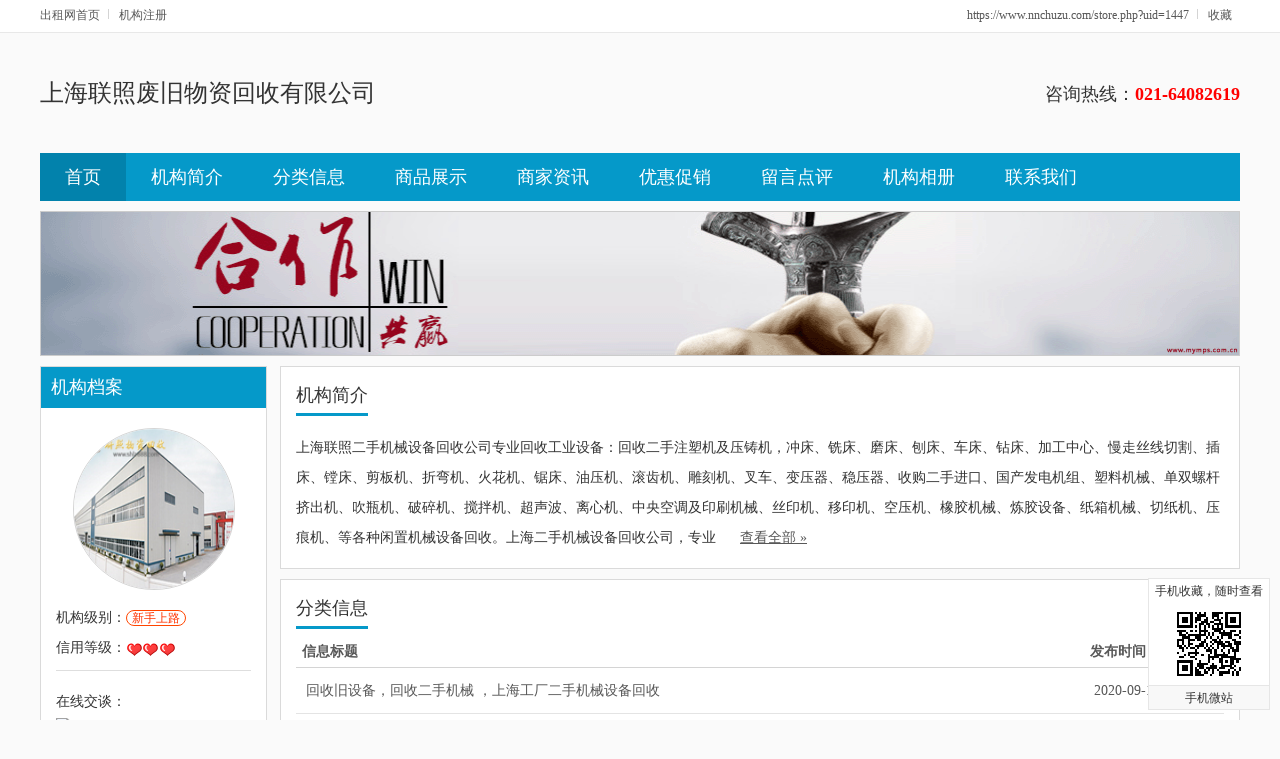

--- FILE ---
content_type: text/html; charset=utf8
request_url: http://www.nnchuzu.com/store.php?uid=1447
body_size: 5153
content:
<!DOCTYPE html PUBLIC "-//W3C//DTD XHTML 1.0 Transitional//EN" "http://www.w3.org/TR/xhtml1/DTD/xhtml1-transitional.dtd">
<html xmlns="http://www.w3.org/1999/xhtml">

<head>
<meta http-equiv="Content-Type" content="text/html; charset=utf-8" />
<!-- 添加规范的URL声明 -->
<link rel="alternate" media="only screen and (max-width: 640px)" 
      href="https://www.nnchuzu.com/m/index.php?mod=store&id=1447" />
<!-- 添加响应式设计标签 -->
<meta name="viewport" content="width=device-width, initial-scale=1.0">
<meta http-equiv="X-UA-Compatible" content="IE=edge" />

<meta http-equiv="keywords" content="上海联照废旧物资回收有限公司">
<title>上海联照废旧物资回收有限公司-出租网</title>
<meta name="description" content="上海联照二手机械设备回收公司专业回收工业设备：回收二手注塑机及压铸机，冲床、铣床、磨床、刨床、车床、钻床、加工中心、慢走丝线切割、插床、镗床、剪板机、折弯机、火花机、锯床、油压机、滚齿机、雕刻机、叉车、变压器、稳压器、收购二手进口、国产发电机组、塑料机械、单双螺杆挤出机、吹瓶机、破碎机、搅拌机、超声波、离心机、中央空调及印刷机械、丝印机、移印机、空压机、橡胶机械、炼胶设备、纸箱机械、切纸机、压痕机、等各种闲置机械设备回收。上海二手机械设备回收公司，专业"/>
<link href="https://www.nnchuzu.com/template/spaces/store/css/blue.css" type="text/css" rel="stylesheet" />
</head>
<body>
<script language="javascript">var current_domain = 'https://www.nnchuzu.com';</script>
<script src="https://www.nnchuzu.com/template/global/noerr.js" type="text/javascript"></script>
<script src="https://www.nnchuzu.com/template/spaces/store/js/common.js"></script>
<script src="https://www.nnchuzu.com/template/default/js/jquery.min.js" type="text/javascript"></script>
<div class="bartop">
<div class="barcenter">
<div class="barleft">
<ul><a target="_blank" href="https://www.nnchuzu.com">出租网首页</a></ul>
<ul class="line"><u></u></ul>
            <ul><a target="_blank" href="https://www.nnchuzu.com/member.php?mod=register&action=store">机构注册</a></ul>

</div>
<div class="barright">
        	
            <ul><a href="#" onClick="AddFavorite('https://www.nnchuzu.com/store.php?uid=1447','上海联照废旧物资回收有限公司')">收藏</a></ul>
            <ul class="line"><u></u></ul>
            <ul><a href="https://www.nnchuzu.com/store.php?uid=1447">https://www.nnchuzu.com/store.php?uid=1447</a></ul>
</div>
</div>
</div>
<div class="clearfix"></div>
<div class="head1">
<ul>
<div class="head1_left">
        	
            <div class="hright">
                <span class="storename">上海联照废旧物资回收有限公司</span>
            </div>
</div>
<div class="head1_right">
咨询热线：<span>021-64082619</span>        </div>
</ul>
</div>
<div class="clearfix"></div>
<div class="navigation">
<ul>
<li><a href="https://www.nnchuzu.com/store.php?uid=1447" class="current">首页</a></li>
<li><a href="https://www.nnchuzu.com/store.php?uid=1447&amp;part=about" >机构简介</a></li>
<li><a href="https://www.nnchuzu.com/store.php?uid=1447&amp;part=info" >分类信息</a></li>
        <li><a href="https://www.nnchuzu.com/store.php?uid=1447&amp;part=goods" >商品展示</a></li>
        <li><a  href="https://www.nnchuzu.com/store.php?uid=1447&amp;part=document&amp;typeid=1" >商家资讯</a></li> <li><a  href="https://www.nnchuzu.com/store.php?uid=1447&amp;part=document&amp;typeid=2" >优惠促销</a></li> <li><a href="https://www.nnchuzu.com/store.php?uid=1447&amp;part=comment">留言点评</a></li>
<li><a href="https://www.nnchuzu.com/store.php?uid=1447&amp;part=album">机构相册</a></li>
<li><a href="https://www.nnchuzu.com/store.php?uid=1447&amp;part=contactus">联系我们</a></li>
</ul>
</div>
<div class="clear"></div>
<div class="banner"><img src="https://www.nnchuzu.com/template/spaces/store/images/banner.gif"></div>
<div class="clear"></div><div class="content">
<div class="cleft"> 
<div class="box"> 
<div class="tit">机构档案</div> 
<div class="con"> 
<ul class="store_logo" style="text-align:center; margin-bottom:15px;"><a title="上海联照废旧物资回收有限公司"><img src="https://www.nnchuzu.com/attachment/face/202004/1586485150sfhin.jpg" onload="if(this.width > 160) this.width = 160"/></a></ul>
<!--机构基本信息--> 
<ul class="mb5"> 
   <li>机构级别：<span class="vip">新手上路</span></li> 
   <li>信用等级：<img align="absmiddle" src="https://www.nnchuzu.com/images/credit/3.gif" title="信用值:100" /></li> 
</ul> 
<!--机构基本信息-->
        
        <div class="clearfix"></div>

<!--个人信息--> 
<dl class="pInfor"> 
        <p class="qq" align="left">在线交谈：<a target="_blank" href="http://wpa.qq.com/msgrd?v=3&uin=945246208&site=qq&menu=yes"><img border="0" src="http://wpa.qq.com/pa?p=2:945246208:41" alt="点击这里给我发消息" title="点击这里给我发消息"></a></p> 
        <p class="tel">咨询热线：<em>021-64082619</em></p> 
</dl> 
<!--个人信息--> 
        
        <div class="clearfix"></div>

<!--能力评价--> 
<div class="pingjia"> 
 <h3>机构点评<font style="font-weight:100">(<a href="https://www.nnchuzu.com/store.php?uid=1447&amp;part=comment" style="text-decoration:underline; font-size:12px">我要提问/点评</a>)</font></h3> 
 <ul class="Identity"> 
   <li>机构被点评：<span class="orange">0</span> 次</li> 
 </ul>
  <div class="clearfix"></div>
 <ul class="dpScore">
  <li><span class="tits">好评<small>(0%)</small></span><div class="kBg"><div class="hBg" style="width:0px;"></div></div></li> 
  <li><span class="tits">中评<small>(0%)</small></span><div class="kBg"><div class="hBg" style="width:0px;"></div></div></li> 
  <li><span class="tits">差评<small>(0%)</small></span><div class="kBg"><div class="hBg" style="width:0px;"></div></div></li> 
  </ul> 
</div>
        
        <div class="clearfix"></div>

<!--身份及认证--> 
 <h3 class="mt10 cfix">资料认证</h3> 
 <ul class="renzheng Identity"> 
 <p><img src="https://www.nnchuzu.com/images/person1.gif" alt="已通过身份证认证"/> 已通过身份证认证</p> 
 <p><img src="https://www.nnchuzu.com/images/company1.gif" alt="已通过营业执照认证"/> 已通过营业执照认证</p> 
 </ul> 
<!--身份及认证--> 
        
        <div class="clear"></div>
        
        <div class="viewhit">
        <ul>
            <li>浏览人次：<span class="hit" id="hit"><img src="https://www.nnchuzu.com/images/loading.gif" border="0"></span>次</li>
            <li>加盟时间：<span class="time">2019年09月10日</span></li>
        </ul>
        </div>

  </div> 
      
</div>
<div>
        <div class="cfix bdshare">
        <div class="bdsharebuttonbox"><a href="#" class="bds_more" data-cmd="more"></a><a href="#" class="bds_qzone" data-cmd="qzone" title="分享到QQ空间"></a><a href="#" class="bds_tsina" data-cmd="tsina" title="分享到新浪微博"></a><a href="#" class="bds_tqq" data-cmd="tqq" title="分享到腾讯微博"></a><a href="#" class="bds_weixin" data-cmd="weixin" title="分享到微信"></a></div>
        </div>
    </div>
 </div><div class="cright">
        <div class="box"> 
            <div class="tit"><span>机构简介</span></div> 
            <div class="con about cfix">
            上海联照二手机械设备回收公司专业回收工业设备：回收二手注塑机及压铸机，冲床、铣床、磨床、刨床、车床、钻床、加工中心、慢走丝线切割、插床、镗床、剪板机、折弯机、火花机、锯床、油压机、滚齿机、雕刻机、叉车、变压器、稳压器、收购二手进口、国产发电机组、塑料机械、单双螺杆挤出机、吹瓶机、破碎机、搅拌机、超声波、离心机、中央空调及印刷机械、丝印机、移印机、空压机、橡胶机械、炼胶设备、纸箱机械、切纸机、压痕机、等各种闲置机械设备回收。上海二手机械设备回收公司，专业 <a href="https://www.nnchuzu.com/store.php?uid=1447&amp;part=about" class="all">查看全部 &raquo;</a>
            </div>
        </div>
    	<div class="clear"></div>
    	<div class="box"> 
<div class="tit"><span>分类信息</span></div> 
<div class="con cont_01 cfix"> 
<table class="mrw_list">
   <tr> 
   <th width="85%" class="list_left">信息标题</th> 
                       <th>发布时间</th>
   </tr> 
                                                 <tr> 
   <td><a href="https://www.nnchuzu.com/city/sh/information.php?id=23423" target="_blank">回收旧设备，回收二手机械 ，上海工厂二手机械设备回收</a></td> 
                       <td>2020-09-10</td> 
   </tr>
                                              <tr> 
   <td class="more"><a href="" target="_blank">查看所有信息&raquo;</a></td> 
   <td class="more" colspan="2">&nbsp;</td>
   </tr>
   </table>
 </div>	
</div>
        <div class="clear"></div>
        <div class="box"> 
<div class="tit"><span>最新动态</span></div> 
<div class="con cont_01 cfix"> 
<table class="mrw_list"> 
   <tr> 
   <th width="85%" class="list_left">标题</th> 
   <th align="center">发布时间</th>
   </tr>
                                                                     <tr> 
                       <td colspan="3">暂无相关记录！</td> 
                       </tr> 
                          </table>
 </div>	
</div>
    </div>
</div>
<div class="clear"></div>
<div class="clear"></div>
<div class="foot">
    <div class="footer">
        <ul>
            <div class="foot_nav"><a href="https://www.nnchuzu.com/store.php?uid=1447" target="_blank">网站首页</a> - <a href="https://www.nnchuzu.com/store.php?uid=1447&amp;part=about" target="_blank">机构简介</a> - <a href="https://www.nnchuzu.com/store.php?uid=1447&amp;part=info" target="_blank">分类信息</a> - <a href="https://www.nnchuzu.com/store.php?uid=1447&amp;part=album" target="_blank">机构相册</a> - <a href="https://www.nnchuzu.com/store.php?uid=1447&amp;part=comment" target="_blank">留言点评</a> - <a href="https://www.nnchuzu.com/store.php?uid=1447&amp;part=contactus" target="_blank">联系我们</a> - <a href="https://www.nnchuzu.com/member.php" target="_blank">登录管理</a></div>
            <div class="foot_copyright">版权所有：上海联照废旧物资回收有限公司 联系电话：021-64082619<br />联系地址：上海市嘉定区金园一路 <!-- nnchuzu.com Baidu tongji analytics -->

<script> var _hmt = _hmt || []; (function() { var hm = document.createElement("script"); hm.src = "https://hm.baidu.com/hm.js?e855de9465c6aff81c36432794e35fff"; var s = document.getElementsByTagName("script")[0]; s.parentNode.insertBefore(hm, s); })(); </script>

<head>


<!-- Google tag (gtag.js) -->
<script async src="https://www.googletagmanager.com/gtag/js?id=G-FSZFJKYQ0X"></script>
<script>
  window.dataLayer = window.dataLayer || [];
  function gtag(){dataLayer.push(arguments);}
  gtag( js , new Date());

  gtag( config ,  G-FSZFJKYQ0X );
</script></head>

<head><meta name="baidu-site-verification" content="nod9nQxbVn" /></head>

<head><meta http-equiv="Content-Security-Policy" content="upgrade-insecure-requests">:ml-citation{ref="4,5" data="citationList"}</head> <font class="none">powered by <a href="http://www.mymps.com.cn">mymps</a></font></div>
        </ul>
    </div>
</div>
<div class="floater">
    <span class="htm">手机收藏，随时查看</span>
    <span class="ctm"><img src="https://www.nnchuzu.com/qrcode.php?size=2.2&value=https://www.nnchuzu.com/store.php?uid=1447"></span>
    <span class="btm">手机微站</span>
</div>
<script type="text/javascript">var memberid = 1447;</script>
<script type="text/javascript" src="https://www.nnchuzu.com/template/spaces/store/js/store.js"></script>
<script>window._bd_share_config={"common":{"bdSnsKey":{},"bdText":"","bdMini":"2","bdMiniList":false,"bdPic":"","bdStyle":"0","bdSize":"32"},"share":{}};with(document)0[(getElementsByTagName('head')[0]||body).appendChild(createElement('script')).src='http://bdimg.share.baidu.com/static/api/js/share.js?v=89860593.js?cdnversion='+~(-new Date()/36e5)];</script></body>
</html>

--- FILE ---
content_type: text/css
request_url: https://www.nnchuzu.com/template/spaces/store/css/blue.css
body_size: 7532
content:
a,abbr,acronym,address,applet,b,big,blockquote,body,caption,center,cite,code,dd,del,dfn,div,dl,dt,em,fieldset,form,h1,h2,h3,h4,h5,h6,html,i,iframe,img,ins,kbd,label,legend,li,object,ol,p,pre,q,s,samp,span,strike,strong,sub,sup,table,tbody,td,tfoot,th,thead,tr,tt,u,ul,var{margin:0;padding:0;border:0;outline:0;font-size:100%;font-style:normal;text-decoration:none}
.gobaoming a{text-decoration:underline!important;font-size:1pc}
ol,ul{list-style:none}
blockquote,q{quotes:none}
blockquote:after,blockquote:before,q:after,q:before{content:'';content:none}
:focus{outline:0}
ins{text-decoration:none}
del{text-decoration:line-through}
table{border-collapse:collapse;border-spacing:0}
input{font-size:9pt;font-family:microsoft yahei}
* html,* html body{background-image:url(about:blank);background-attachment:fixed}
body{background-color:#fafafa;text-align:center;font-family:microsoft yahei;font-size:14px;line-height:1.8;color:#333}
a:active,a:hover,a:link,a:visited{text-decoration:none;outline:0;color:#585858}
.goods img:hover{ opacity:0.8}
.m5{margin:5px}
.m10{margin:10px}
.m15{margin:15px}
.mt5{margin-top:5px}
.mr5{margin-right:5px}
.mb5{margin-bottom:5px}
.ml5{margin-left:5px}
.mt10{margin-top:10px}
.mr10{margin-right:10px}
.mb10{margin-bottom:10px}
.ml10{margin-left:10px}
.mt15{margin-top:15px}
.mr15{margin-right:15px}
.mb15{margin-bottom:15px}
.ml15{margin-left:15px}
.clearfix{height:0!important}
.clear5,.clearfix{clear:both;visibility:hidden;overflow:hidden}
.clear5{height:5px}
.clear{height:10px}
.clear,.clear15{clear:both;visibility:hidden;overflow:hidden}
.clear15{height:15px}
.hack{clear:both;height:0;line-height:0;font-size:0}
textarea{overflow:auto}
input,textarea{padding:1px 2px}
.cfix:after{display:block;height:0;clear:both}
.bartop{background-color:#FFFFFF;border-bottom:1px #e8e8e8 solid;height:2pc;line-height:2pc;width:100%;font-size:9pt}
.bartop,.bartop a{color:#585858}
.bartop .barleft a:hover{color:red;text-decoration:none}
.bartop .barcenter{margin-left:auto;margin-right:auto;width:75pc}
.bartop .barleft{width:590px;text-align:left;float:left}
.bartop .barright{width:25pc;text-align:right;float:right;height:2pc;overflow:hidden}
.bartop .barleft ul{float:left}
.bartop .barright ul{float:right}
.cleft .mb5 span{padding:0 5px;border-radius:10px;color:#00f;border:1px #00f solid;font-size:9pt}
.cleft .mb5 span.vip{color:#f30;border:1px #ff4500 solid}
.bartop ul.barcang{background:url(../images/global/baricon.gif) 0 -54px no-repeat;padding-left:15px}
.bartop ul.barwap{background:url(../images/global/baricon.gif) 0 -36px no-repeat;padding-left:15px}
.bartop ul.barpost{background:url(../images/global/baricon.gif) 0 -18px no-repeat;padding-left:15px}
.bartop ul.bardel{background:url(../images/global/baricon.gif) 0 0 no-repeat;padding-left:15px}
.bartop ul{margin:6px 8px 0 0;line-height:18px;display:inline;position:relative;z-index:99999}
.bartop div.choosetheme{float:left}
.bartop div#themelist{float:right}
.bartop ul li{float:left;width:15px}
.bartop ul.line{width:2px;height:10px;overflow:hidden;background:#fff;margin:9px 9px 0 0}
.bartop ul li,.bartop ul.line u{height:18px;display:block;overflow:hidden}
.bartop ul.line u{width:1px;background:#d4d4d4}
.head1{width:100%;height:auto;overflow:auto;text-align:center;padding-bottom:10px}
.head1 ul{width:75pc;margin-left:auto;margin-right:auto;text-align:left;margin-top:20px}
.head1 .head1_left{float:left;display:block;text-align:left;width:650px;height:90px}
.head1 .head1_left .hleft{display:block;float:left;width:5pc;height:5pc}
.head1 .head1_left .hleft img{max-width:5pc;max-height:5pc}
.head1 .head1_left .hright{display:block;float:left;width:550px;height:90px;line-height:80px}
.head1 .head1_left .hright .keyword font{margin-right:10px;color:#999!important}
.head1 .head1_left .storename{font-size:24px}
.head1 .head1_left .storecertify img{vertical-align:middle;border:none;margin-right:5px}
.head1 .head1_right{float:right;text-align:right;font-size:18px;margin:25px 0}
.head1 .head1_right span{color:red;font-weight:700}
.navigation{width:100%;height:3pc;overflow:hidden}
.navigation,.navigation ul{margin-left:auto;margin-right:auto}
.navigation ul{background-color:#0599c9;width:75pc; height:3pc;}
.navigation ul li{float:left;font-size:18px;line-height:3pc}
.navigation ul li a{color:#fff;display:block;padding-left:25px;padding-right:25px}
.navigation ul li a.current{background-color:#0282ac}
.navigation ul li a:hover{background-color:#048db9}
.banner img{width:1198px;max-height:150px; border:1px #ccc solid}
.banner,.showinfo{width:75pc;margin-left:auto;margin-right:auto}
.showinfo{text-align:left;background-color:#fff}
.showinfo .hd{height:35px;margin-top:5px}
.showinfo .hd span{font-size:18px;border-bottom:3px #0599c9 solid;line-height:35px;height:35px;padding-left:5px;padding-right:5px;display:block;float:left;margin-left:10px}
.showinfo .info{width:393px;background-color:#fff}
.showinfo .info .bd{background-color:#fff;height:300px;overflow:hidden}
.showinfo .info .bd ul{margin:10px 15px 15px;padding-bottom:10px}
.showinfo .info .intro{line-height:28px}
.showinfo .info .intro .storelogo{float:left;width:6pc;height:71px;border:1px #d4d4d4 solid;display:block;margin-right:15px}
.showinfo .info .intro .storelogo img{border:1px #fff solid;width:94px;height:69px}
.showinfo .info .list ul{height:auto;overflow:auto}
.showinfo .info .list li{height:40px;line-height:40px;border-bottom:1px #eee solid;margin-left:5px;width:350px;overflow:hidden;white-space:nowrap;word-break:keep-all;text-overflow:ellipsis}
.showinfo .info .list li a{color:#333}
.showinfo .icenter,.showinfo .ileft{margin-right:10px;float:left}
.showinfo .iright{float:left;float:right}
.showinfo .contactus{background:url(../images/contactus_bg.gif) right bottom no-repeat}
.showinfo .contactus li{line-height:25px;margin-left:10px;overflow:hidden;white-space:nowrap;text-overflow:ellipsis}
.showinfo .contactus div.telephone{background:url(../images/telephone.gif) 0 0 no-repeat;width:171px;height:30px;display:block;color:#f30;font-weight:700;text-indent:40px;font-size:14px;line-height:30px!important;margin-top:20px;margin-bottom:5px;margin-left:13px}
.showinfo .contactus div.qqonline{margin-top:10px;margin-left:13px}
.album,.goods{width:1198px;margin-left:auto;margin-right:auto;background-color:#fff;text-align:left;height:auto;overflow:auto;border:1px #ddd solid}
.album .hd,.goods .hd{height:30px;line-height:30px;padding-top:5px}
.album .hd span,.goods .hd span{font-size:18px;margin-left:15px}
.goods .bd .last{margin-left:1px;float:left}
.goods .bd .next{margin-right:1px;float:left}
.goods .bd .last a{background:url(../images/last_next.gif) 0 0 no-repeat}
.goods .bd .next a{background:url(../images/last_next.gif) 0 -19px no-repeat}
.goods .bd .last a,.goods .bd .next a{text-indent:-999em;overflow:hidden;display:block;margin-top:70px;width:8px;height:19px}
.goods .bd ul{margin:10px}
.goods .shop_info{zoom:1;overflow:hidden;margin-left:15px;margin-right:15px;float:left}
.goods .shop_info li{float:left;width:165px;border:1px #e4e4e4 solid;text-align:center;padding:10px 0 0;display:inline;margin:15px 10px;background:#fff}
.goods .shop_info li img{width:125px;height:90px;}
.goods .shop_info li:hover{border:1px #ccc solid;cursor:pointer}
.goods .shop_info li span{display:block;padding:8px 5px 0 5px;width:135px;height:35px;overflow:hidden; text-align:center}
.goods .shop_info li em{display:block;font-style:normal;font-weight:700;color:#f60;padding:0 0 10px 0}
.foot{text-align:center;width:100%;height:auto;overflow:auto;;}
.footer{padding-bottom:20px;text-align:left;width:75pc;border-top:1px #ddd solid; background-color:#ffffff;}
.footer,.footer ul{margin-left:auto;margin-right:auto}
.footer ul{width:860px;padding-top:10px;text-align:center}
.footer .foot_nav{color:#585858;padding:15px;border-bottom:1px #ccc solid}
.footer .foot_nav a{color:#585858;margin-right:10px}
.footer .foot_copyright{color:#999;margin-top:15px;line-height:25px}
.content{width:75pc;text-align:left;margin-left:auto;margin-right:auto;padding-bottom:15px}
.content .cleft{width:227px;float:left;margin-right:10px}
.content .cleft .store_logo img{border:1px #d5d5d5 solid; border-radius:50%; width:160px; height:160px; -webkit-transition: 0.4s;
    -webkit-transition: -webkit-transform 0.4s ease-out;
    transition: transform 0.4s ease-out;
    -moz-transition: -moz-transform 0.4s ease-out;}
.content .cleft .store_logo img:hover{transform: rotateZ(360deg);
    -webkit-transform: rotateZ(360deg);
    -moz-transform: rotateZ(360deg);}
.content .cleft .pInfor{border-bottom:1px solid #dedede;height:auto;border-top:1px solid #dedede;padding:10px 0}
.content .cleft .pInfor .qq{padding-top:5px;height:30px;line-height:2pc;clear:both}
.content .cleft .pInfor img{vertical-align:-6px;padding-right:2px}
.content .cleft .pInfor span.b{display:block;float:left;width:60px}
.content .cleft .pInfor span.c{display:block;float:left;width:107px;color:#404040}
.content .cleft .pInfor span.d{color:#404040}
.content .cleft .pInfor .tel{display:block;height:29px}
.content .cleft .pInfor .tel em{line-height:28px;padding:5px 0 0;text-align:left;font-weight:700;color:#ff4500;font-size:14px}
.content .cleft .pingjia{border-bottom:1px solid #dedede;padding:8px 0;height:auto;overflow:auto}
.content .cleft .Identity span{padding-bottom:3px;display:inline-block;#margin-top:-2px;#padding-bottom:0}
.content .cleft .Identity img{vertical-align:-4px;padding-right:2px;#vertical-align:5px}
.content .cleft .viewhit{background-color:#fff;border-top:1px #d4d4d4 solid;padding-top:10px}
.content .cleft .viewhit li{margin:0;color:#888}
.content .cleft .viewhit li .hit{color:#429300;font-weight:700;font-family:microsoft yahei}
.content .cleft .viewhit li .time{color:#404040}
.content .cleft .br{overflow:auto;height:auto}
.content .cleft .br a{color:#000;line-height:27px;margin-left:30px}
.content .cleft .br a:hover{text-decoration:none}
.content .cleft .baocuo{background:url(images/renling.gif) top left no-repeat;float:left;display:inline-block;width:71px;height:27px}
.content .cleft .renling{background:url(images/renling.gif) bottom left no-repeat;float:right;display:inline-block;width:115px;height:27px}
.content .cleft .renzheng{padding:2px 0 0 2px}
.content .cleft .renzheng p{margin-bottom:8px;text-align:left}
.content .cleft .renzheng p img{vertical-align:middle}
.content .cleft .tit{color:#fff;background-color:#0599c9;height:27px}
.content .cleft .bdshare{text-align:center;border:1px #ddd solid;padding:5px 10px;margin-top:10px;background-color:#fff}
.content .cleft .bdsharebuttonbox{margin:0 auto}
.cleft .dpScore li span.tits{height:24px;float:left;text-align:right;padding-right:0;clear:both}
.cleft .dpScore li .kBg{margin-top:8px;float:right;height:10px;width:114px;background:url(../images/kBg.gif) no-repeat 0}
.cleft .dpScore li .hBg{margin:2px;height:6px;overflow:hidden;background:url(../images/sprite.png) no-repeat 0 -1px}
.cright .dpScore li span.tits{height:24px;float:left;width:90px;text-align:left;padding-right:0;clear:both}
.cright .dpScore li .kBg{margin-top:8px;float:right;height:10px;width:93pt;background:url(../images/kBg.gif) no-repeat 0}
.cright .dpScore li .hBg{margin:2px;height:6px;overflow:hidden;background:url(../images/sprite.png) no-repeat 0 -1px}
.content .cright{float:right;width:80%;height:100%}
.content .cright ul{margin:10px}
.content .cright .hd{font-size:18px;padding:10px}
.box .about{line-height:30px;margin-top:10px}
.box .more{border-bottom:none}
.box .more a,.box a.all{text-decoration:underline}
.box a.all{margin-left:20px}
.box .about p{margin-bottom:9pt}
.box .about .pic{float:left;margin-right:9pt}
.box .lingdao{font-size:14px;color:#404040;line-height:24px}
.box .lingdao p{margin-bottom:9pt}
.mainbox_body .links .imgList li{float:left;width:75pt;height:40px}
.mainbox_body .links .txtList{margin-top:15px;border-top:1px solid #ddd;padding-top:20px}
.mainbox_body .links .txtList a{padding-right:9pt;color:#36c}
.mainbox_body .guestbook .tit{font-size:14px;color:#404040;margin-top:15px;padding-bottom:5px}
.mainbox_body .guestbook .bed input{padding:6px 4px;width:300px;font-size:14px;border:1px solid #ddd}
.mainbox_body .guestbook .t_word{width:5in;height:90pt;border:1px solid #ddd;font-size:14px;padding:4px}
.mainbox_body .guestbook .menu{padding:15px 0}
.mainbox_body .guestbook .menu .menu{border:0 none;width:134px;height:38px;background:url(../images/tijiao.jpg) no-repeat 0 0;overflow:hidden;cursor:pointer}
.mainbox_body .contact .img{border:1px solid #ddd;background-color:#f3f3f3;padding:5px}
.mainbox_body .contact .txt{margin:15px 0 0;line-height:30px;font-size:14px;color:#888}
.mainbox_body .contact .txt em{color:#404040}
.mainbox_body .contact .txt a{color:#36c}
.product_main{text-align:left;border-top:1px #ddd solid}
.product_main h1{font-size:20px;color:#153e7d;font-family:"微软雅黑"}
.product_main .item{float:left;width:182px;text-align:left;padding:15px 0 10px 5px}
.product_main .item img{display:block;vertical-align:top;border:1px solid #ddd}
.product_main .item .title{background-color:#f4f4f4;line-height:30px;display:block;text-align:center;margin-right:18px}
.product_main .product_top{margin:10px 0 0}
.product_main .product_top .pic{float:left;width:292px}
.product_main .product_top .pic img{display:block;vertical-align:top;border:6px solid #ddd}
.product_main .product_top .txt{background-color:#f6f6f6;border:1px solid #e8e8e8;height:270px;float:right;width:350px;padding:10px}
.product_main .product_top .txt h3{color:#333;font-weight:700;font-size:14px;margin-bottom:10px}
.product_main .product_top .txt td{color:#666;line-height:30px}
.product_main .product_top .txt .price{color:#c00;font-weight:700}
.product_main .product_detail{margin-top:15px}
.product_main .product_detail .hd{padding:5px 10px 5px 40px;background:#e0ddda url(../images/product_icon.jpg) no-repeat 10px 6px;font-family:"微软雅黑";font-size:14px;color:#333}
.product_main .product_detail .bd{margin:1px 0 0;background-color:#efeeec;padding:15px;font-size:14px;color:#404040}
.product_main .product_detail .bd p{margin:9pt 0 0}
.shop_infomain{ text-align:left;border-top:1px #ddd solid}
.shop_infomain li{float:left;width:168px;border:1px #ddd solid;text-align:center;padding:10px 0;display:inline;margin:0 5px 10px 10px;background:#fff}
.shop_infomain li:hover{border:1px #f60 solid;cursor:pointer}
.shop_infomain li span{display:block;padding:8px 5px 0;width:155px;height:32px;overflow:hidden}
.shop_infomain li em{display:block;font-style:normal;font-weight:700;color:#f60;padding:5px 0}
.shop_infomain .bd{ margin:10px 5px 10px 5px;}
.mrw_list{color:#585858;width:100%;font-size:14px}
.mrw_list .list_left{text-align:left}
.mrw_list .list_right{text-align:right}
.mrw_list th{padding:3px 6px;border-bottom:1px solid #d4d4d4}
.mrw_list td{border-bottom:1px solid #e4e4e4;padding:10px}
td a.baoming{background-color:#ff7800;padding:2px 5px}
.bm_here{border-top:1px #ddd solid;padding:15px 0;margin-top:15px;text-align:center}
.bm_menu,td a.baoming{color:#fff;display:block;text-align:center}
.bm_menu{font-size:18px;overflow:hidden;width:75pt;height:33px;background-color:#f60;cursor:pointer;border:none;margin-left:auto;margin-right:auto}
.kbNewsShow{min-height:680px}
.kbNewsShow h1{font-size:18px;font-weight:100;margin:10px 0 9pt;text-align:center}
.kbNewsShow .infoNews{margin:0 auto 20px;width:500px;text-align:center;color:#888;background-color:#edf6fd;border:1px solid #cde4f4;azimuth:10px;height:28px;line-height:28px;overflow:hidden}
.kbNewsShow .infoNews .count,.kbNewsShow .infoNews .time{color:#555}
.kbNewsShow .newsCont{padding:15px;font-size:1pc;line-height:30px;text-align:left}
.kbNewsShow .newsCont p{margin-bottom:10px}
.kbNewsShow .gs{width:600px;margin:0 auto;margin-top:15px}
.kbNewsShow .gs .hd{color:#333;text-align:left;line-height:24px}
.kbNewsShow .navBar{margin-top:20px;color:#888;border-bottom:2px solid #dfdfdf;padding-bottom:4px}
.kbNewsShow .navBar .right{float:right}
.kbNewsShow .navBar .left{float:left}
.dpRight{margin:10px 15px 15px}
.commentpage .pageSelect{overflow:hidden;width:100%;height:49px;background:url(../images/kb_comment.gif) bottom center repeat-x}
.commentpage .pageSelect li{float:left;padding:6px 13px;display:block}
.commentpage .pageSelect li.selected{background-color:#fefdf8;border-top:2px #f48d00 solid;border-left:1px #f48d00 solid;border-right:1px #f48d00 solid}
.commentpage .pageSelect li.selected a{color:#ff4500}
.commentpage .selectBd{padding:10px;height:91px;background-color:#fefdf8;border-bottom:1px #f9dea9 solid}
.commentpage .selectBd .left{float:left;width:290px}
.commentpage .selectBd .middle{float:left;padding-top:30px;width:317px;height:65px;text-align:center;border-left:1px #f2d89f solid;border-right:1px #f2d89f solid}
.commentpage .selectBd .middle em{color:#d00;font-weight:100;font-size:18px}
.commentpage .selectBd .middle a.gray{color:#888}
.commentpage .selectBd .middle img{vertical-align:middle}
.commentpage .selectBd .right{float:right;padding-top:30px;text-align:center;width:220px}
.right .pjMenu{display:block;font-size:18px;overflow:hidden;margin:0 auto;width:75pt;height:33px;text-align:center;background-color:#f60;color:#fff}
.commentpage .commentTj{padding:0 0 0 40px!important}
.commentpage .commentTj li{margin-bottom:4px!important}
.commentpage .pageBd h3{margin-top:10px;padding:0 10px;height:30px;background-color:#fff4e2;text-align:right;line-height:30px}
.commentpage .pageBd h3 a{float:right;display:block;padding-left:18px;background-position:0 -212px}
.commentpage .pageBd a.red{color:#f30;font-weight:700}
.commentpage .commentFB .hd{background-position:0 -254px}
.commentpage .text{width:840px!important}
.commentpage .mrw_list{float:left;margin-bottom:5px;width:730px;color:#585858}
.commentpage .mrw_list .list_left{text-align:left}
.commentpage .mrw_list th{padding:3px 6px;border-bottom:1px solid #eee;color:#333;font-weight:700}
.commentpage .mrw_list td{padding:4px 6px;height:22px;border-bottom:1px solid #eee;color:#666}
.commentpage .mrw_list td a{font-size:9pt}
.commentpage .mrw_list td a:hover{text-decoration:underline;font-weight:400}
.comment{position:relative}
.comment .hd{padding-left:1pc;height:28px;color:#fff;text-align:left;font-weight:700;font-size:14px;line-height:28px}
.comment .ft{position:absolute;top:7px;right:8px}
.comment .dpContent{clear:both;padding:15px 10px;height:auto;overflow:auto}
.comment .dpContent .pic{float:left;display:block;width:40px;margin-right:15px;vertical-align:middle}
.comment .dpContent .textt{float:left;display:block;width:50pc;text-align:left}
.comment .starB{padding:0 0 3px}
.comment .starB li,.comment .starB li span.zi{float:left;margin-right:7px}
.comment .starB li span.zi{display:block;overflow:hidden;height:21px;line-height:21px}
.comment .starB li span.startimg{float:left;display:block;margin-top:3px}
.comment .dpContent .textt .gray{margin-top:5px;color:#888}
.comment .huip{margin:0 10px 10px;width:auto;height:auto;overflow:auto;padding:5px 10px;background-color:#f3f3f3}
.comment .huip em{font-size:9pt}
.comment .time{color:#888;font-size:9pt}
.comment .tit{padding:0 10px;height:2pc;color:#333;font-weight:400;font-size:14px;line-height:28px}
.information_list{height:auto;overflow:auto}
.cleft .renzheng{padding:2px 0 0 2px}
.cleft .renzheng p{margin-bottom:8px;text-align:left}
.cleft .renzheng p img{vertical-align:middle}
.box{background-color:#fff;overflow:auto;height:auto;border:1px #dadada solid}
.cleft .box .tit{padding:7px 10px;line-height:26px;font-size:18px;margin-bottom:20px}
.cright .box .tit{height:26px;padding:15px;line-height:26px;font-size:18px}
.cright .box .tit span{border-bottom:3px #0599c9 solid;padding:8px 0}
.cright .box .tit a{float:right;font-weight:400;text-decoration:none}
.cright .box .tit a:hover{color:red;text-decoration:none}
.box .con{padding:0 15px 15px;background-color:#fff}
.box .con li{padding-bottom:5px}
.box .con .shop_name{font-size:14px;font-weight:700;color:#4b78a5}
.mbk-send{border-top:1px solid #dedede;overflow:hidden}
.mbk-send p{width:90px;margin:0 auto 0 29px;height:40px;margin-top:15px;float:left;display:inline}
.mbk-send p strong{font-size:14px;color:#555;font-weight:400}
.mbk-send textarea{width:658px;height:78px;border:1px solid #ccc;margin:0 auto 0 29px;padding:10px;color:#666}
.mbk-reply-trace .at_but,.mbk-send .at_but{float:right}
.mbk-reply-trace span,.mbk-send span{line-height:25px}
.mbk-send span font{font-size:9pt}
.selectstar{margin:15px 8px 0 29px;width:725px}
.selectstar select{padding:2px}
.like{padding-top:18px;margin-bottom:15px;margin-left:25px;margin-right:25px}
.like .radio{vertical-align:-2px;#vertical-align:0;background:0 0}
#comment{margin:0;clear:both}
#comment ul li{border-top:1px solid #ededed;list-style:none}
.ulstyle{padding:0;margin:0}
.comment{background-color:#fff;overflow:hidden;border:1px #ddd solid}
.comment .tit{height:2pc;color:#333;font-weight:400;padding:0 10px;line-height:28px;font-size:14px}
.left_num{margin:5px;width:60px;text-align:center;vertical-align:middle;position:absolute;top:0;left:0}
.left_num img{width:3pc;height:3pc;border:1px #efefef solid;padding:2px}
.comment_info{margin-left:70px;border-left:1px solid #ededed;font-size:9pt;padding-bottom:20px;line-height:20px}
.comment_uesr_title{background:url(../images/comment_sprite.png) 0 -3in repeat-x;height:28px;line-height:28px;width:687px}
.comment_time{padding-right:15px;float:right;height:28px;line-height:28px;font-size:9pt;color:#999}
.comment_uesr{font-weight:700;padding-left:10px}
.comment_title{padding:10px 15px 0;clear:both}
.comment_star{min-height:22px;height:17px;vertical-align:middle;overflow:hidden}
.s_line{float:left;display:block;margin:0 10px;color:#ccc}
.vote{margin:15px 0 0}
.vote,.vote_div{min-height:22px;height:28px;font-size:9pt}
.vote_div{padding-right:15px;float:right;line-height:28px}
.vote_div a{text-decoration:none}
.vot_no,.vot_yes{cursor:pointer;height:27px;line-height:27px;width:71px;padding-left:25px;display:block;float:left;color:#d23b29}
.vot_yes{background:url(../images/comment_sprite.png) no-repeat 0 -418px;height:27px;border-right:1px solid #ededed}
.vot_yes:hover{background:url(../images/comment_sprite.png) no-repeat 0 -446px;height:27px}
.vot_no{background:url(../images/comment_sprite.png) no-repeat 0 -140px;height:27px;border-left:1px solid #fff}
.vot_no:hover{background:url(../images/comment_sprite.png) no-repeat 0 -168px;height:27px}
a.vot_no:link,a.vot_yes:link{color:#d23b29}
.vote_num{color:#333;padding:0 5px}
.comment_login{margin:8px 0 10px 20px;color:#666;line-height:22px;padding-bottom:15px;height:auto;overflow:auto}
.comment_login .left{display:inline;float:left;margin-left:5px}
.comment_login .login_test{border:1px solid #ddd;height:26px;line-height:24px;width:85px;#vertical-align:-5px}
.comment_login .send{background:url(../images/ly.gif) no-repeat 0;width:5pc;height:24px;color:#fff;font-size:9pt;border:0;cursor:pointer;line-height:22px;margin-left:8px}
#checkcompany{padding-left:9pt}
span.starImg{float:left;margin-top:3px;display:block;vertical-align:middle}
.pagination{margin-top:10px;font-size:9pt;font-weight:400;margin:0 5px 10px 10px;height:30px;overflow:auto}
.pagination a,.pagination span{color:#000;float:left;border:1px solid #dedede;background-color:#fff;height:22px;padding:5px 11px 0;margin-right:3px}
.pagination a:hover{text-decoration:none}
.pagination a:hover,.pagination span.current{background-color:#efefef;font-weight:400}
.pagination a.pages-goto:link,.pagination a.pages-goto:visited{background-color:#fff;border-color:#d1e3f1}
.contactustop{padding-bottom:5px;line-height:25px;margin-bottom:5px}
.contactustop ul{margin:10px;list-style:none;border-bottom:1px #ddd solid;padding:0 0 10px}
.contactustop li{list-style:none;width:100%;height:auto;overflow:auto}
.contactustop span{padding:5px}
.contactustop li .cl{width:70px}
.contactustop li .cl,.contactustop li .cr{display:block;float:left}
.authcode{float:left;border:1px #ddd solid;cursor:pointer}
.none{display:none}
.select{border:none;border:1px #dedede solid;padding:8px 5px}
.radio{border:none!important}
#baoming td{padding:8px 5px}
#baoming td span{font-size:9pt}
#baoming input,#baoming textarea{border:1px #dedede solid;padding:8px 5px}
#baoming #courseid optgroup{font-style:normal;color:#f30}
table h2{font-size:18px;font-weight:100;padding-bottom:15px;text-align:center;border-bottom:1px #ddd solid;margin-bottom:25px;margin-top:10px}
.red a:active,.red a:hover,a.red:active,a.red:hover{color:red;text-decoration:none}
.no,.red,.red a:link,.red a:visited,.yes,a.red:link,a.red:visited{color:red}
.no,.yes{line-height:18px;height:18px;display:inline-block;margin-left:.6em}
.no{color:red}
.none{display:none!important}
.white,.white a{color:#fff!important}

.floater{border-width:0; bottom:10px; right:10px; position:fixed;z-index:199;opacity:1; text-align:center; width:120px; height:130px; border:1px #E6E6E6 solid; overflow:hidden; font-size:12px;}
.floater span{ display:block; float:left;}
.floater .htm{ width:120px; height:25px;background-color:#FFFFFF; line-height:25px;}
.floater .ctm{ width:120px; background-color:#FFFFFF;}
.floater .btm{ width:120px; height:25px; background-color:#F8F8F8; border-top:1px #E6E6E6 solid; line-height:25px;}

--- FILE ---
content_type: application/javascript
request_url: https://www.nnchuzu.com/template/global/noerr.js
body_size: -47
content:
var track_errors=1;function noError(){if(track_errors==1){return true;}}
window.onerror=noError;

--- FILE ---
content_type: application/javascript
request_url: https://www.nnchuzu.com/template/spaces/store/js/store.js
body_size: 36
content:
$.ajax({
    type : "get",
    url : current_domain+"/javascript.php?part=member&id="+memberid,
    dataType : "jsonp",
    jsonp: "callback",
    jsonpCallback:"success_jsonpCallback",
    success: function(json) {
		$('#hit').html(json);
	}
});